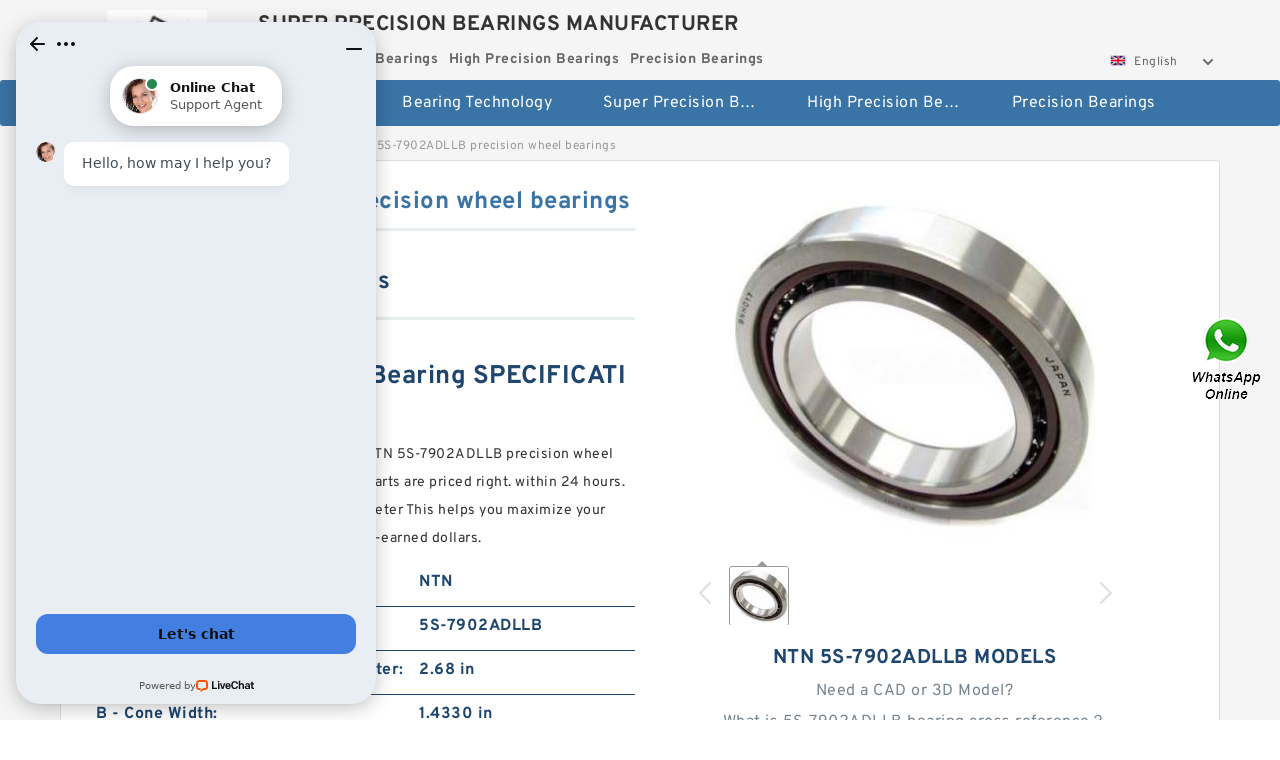

--- FILE ---
content_type: text/html; charset=UTF-8
request_url: https://high-precision-bearings.com/super-precision-bearings/5s-7902adllb.html
body_size: 15905
content:
<!DOCTYPE html PUBLIC "-//W3C//DTD XHTML 1.0 Transitional//EN" "http://www.w3.org/TR/xhtml1/DTD/xhtml1-transitional.dtd">
<html xmlns="http://www.w3.org/1999/xhtml" lang="en">
<head>

<meta http-equiv="Content-Type" content="text/html; charset=utf-8" />
<meta name="viewport" content="width=device-width, initial-scale=1.0, user-scalable=no, minimum-scale=1.0, maximum-scale=1.0"/>
<title>NTN 5S-7902ADLLB precision wheel bearings - SUPER PRECISION BEARINGS MANUFACTURER</title>
<link rel="canonical" href="https://high-precision-bearings.com/super-precision-bearings/5s-7902adllb.html" />
<link rel="alternate" media="only screen and (max-width:640)" href="https://m.high-precision-bearings.com/super-precision-bearings/5s-7902adllb.html">
<link type="text/css" rel="stylesheet" href="/media/sets/m1-parts1/common.css?v=2022021909" />
<link type="text/css" rel="stylesheet" href="/media/sets/m1-parts1/msma.css?v=2022021901" /><link type="text/css" rel="stylesheet" href="/media/sets/m1-parts1/shop.css?v=2022051002" />
<link type="text/css" rel="stylesheet" href="/media/sets/m1-parts1/bootstrap.min.css?v=2022022202" /><script type="application/ld+json">
[{"@context":"http:\/\/schema.org","@type":"Product","name":"NTN 5S-7902ADLLB precision wheel bearings","description":"Precision Class:ABEC 1 | ISO P0; Harmonized Tariff Code:8482.10.50.68; Brand:FAG BEARING; Noun:Bearing; Product Group:B00308; d:2.756 Inch | 70 Mill; Minimum Buy Quantity:N\/A; Weight \/ LBS:5.765; Outer Race Width:1.378 Inch | 35 Mill; EAN:4012801205603; ","image":"https:\/\/high-precision-bearings.com\/uploaded_images\/c34643-ntn-5s-7902adllb-precision-wheel-bearings.jpg","brand":{"@type":"Brand","name":"NTN","logo":"https:\/\/high-precision-bearings.com\/uploaded_images\/34731.jpg"},"sku":"5S-7902ADLLB","mpn":"549720","review":{"@type":"Review","reviewRating":{"@type":"Rating","ratingValue":"4.9","bestRating":"5"},"author":{"@type":"Person","name":"Jason"}},"aggregateRating":{"@type":"AggregateRating","ratingValue":"4.9","reviewCount":"5"},"offers":{"@type":"AggregateOffer","offerCount":"2","lowPrice":"99.99","highPrice":"199.99","priceCurrency":"USD"}}]
</script>
<link type="text/css" rel="stylesheet" href="/media/sets/trade/online-chat.min.css" />
</head>
<body>

<div class="content">
    <div class="container">
        
        <div class="header fl-clr">
        <div class="col-xs-3 col-sm-2">
            <a href="/" class="shop-logo" title="SUPER PRECISION BEARINGS MANUFACTURER"><img src="https://high-precision-bearings.com/uploaded_images/34731.jpg" alt="SUPER PRECISION BEARINGS MANUFACTURER" /></a>
            </div>
            <dl class="col-xs-9 col-sm-8">
                <dt>SUPER PRECISION BEARINGS MANUFACTURER</dt>
                <dd>
                                    <strong>Super Precision Bearings</strong> &nbsp;
                                    <strong>High Precision Bearings</strong> &nbsp;
                                    <strong>Precision Bearings</strong> &nbsp;
                                </dd>
            </dl>
                    <div class="select-flag" data-role="selectParent">
            <div class="select-box fl-clr" data-role="ShowParent">
                <span class="selectTxt" data-role="SearchShow"><img src="/media/langflags/en.png" width="16" height="11" />English</span>
                <i></i>
            </div>
            <div class="selectMenu" style="display:none;" data-role="ListType">
                <a href="http://www.high-precision-bearings.com/"><img src="/media/langflags/en.png" width="16" height="11" />English</a>            </div>
        </div>        </div>
        </div>
                <!--header-->
   <div class="nav">
        <div class="navwidth">
            <ul>
                <li><a href="/">Home</a></li>
                <li><a href="/products.html">Stock Categories<!--<i></i>--></a>
                    <ul class="nav-list">
                                                <li><a href="https://high-precision-bearings.com/super-precision-bearings/">Super Precision Bearings</a></li>
                                                                                                <li><a href="https://high-precision-bearings.com/high-precision-bearings">High Precision Bearings</a></li>
                                                                                                <li><a href="https://high-precision-bearings.com/precision-bearings">Precision Bearings</a></li>
                                                                                                <li><a href="https://high-precision-bearings.com/precision-roller-bearings">Precision Roller Bearings</a></li>
                                                                                                <li><a href="https://high-precision-bearings.com/high-precision-linear-bearings">High Precision Linear Bearings</a></li>
                                                                                                <li><a href="https://high-precision-bearings.com/precision-angular-contact-bearings">Precision Angular Contact Bearings</a></li>
                                                                                                <li><a href="https://high-precision-bearings.com/precision-wheel-bearings">Precision Wheel Bearings</a></li>
                                                                                                <li><a href="https://high-precision-bearings.com/super-precision-ball-bearings">Super Precision Ball Bearings</a></li>
                                                                                                <li><a href="https://high-precision-bearings.com/barden-bearings">Barden Bearings</a></li>
                                                                                                <li><a href="https://high-precision-bearings.com/nsk-precision-bearings">Nsk Precision Bearings</a></li>
                                                                                                <li><a href="https://high-precision-bearings.com/skf-precision-bearings">Skf Precision Bearings</a></li>
                                                                                                <li><a href="https://high-precision-bearings.com/fag-precision-bearings">Fag Precision Bearings</a></li>
                                                                    </ul>
                </li>
                                    <li><a href="/news/">Bearing Technology</a></li>
                                                                                                <li><a href="https://high-precision-bearings.com/super-precision-bearings/">Super Precision Bearings</a></li>
                                                                                                                        <li><a href="https://high-precision-bearings.com/high-precision-bearings">High Precision Bearings</a></li>
                                                                                                                        <li><a href="https://high-precision-bearings.com/precision-bearings">Precision Bearings</a></li>
                                                                                                                                                                                                                                                        </ul>
            <div class="dianji"><img src="/media/sets/m1-jixie1/t5.png"></div>
        <div class="there">
        	<div class="gbi">✖</div>
            <div class="thger">
                <p><a href="/">Home</p>
                <p><a href="/products.html">Stock Categories</a></p>
                                    <p><a href="/news/">Bearing Technology</a></p>
                                                                                                <p><a href="https://high-precision-bearings.com/super-precision-bearings/">Super Precision Bearings</a></p>
                                                                                                                        <p><a href="https://high-precision-bearings.com/high-precision-bearings">High Precision Bearings</a></p>
                                                                                                                        <p><a href="https://high-precision-bearings.com/precision-bearings">Precision Bearings</a></p>
                                                                                                                                                                                                                                                        </div>
        </div>
        </div>
     </div>
<div class="container">        <!--nav-->
        <div class="crumb">
                        <p><a href="/">Home</a>&gt;<a href="/products.html">Products</a>&gt;<a href="https://high-precision-bearings.com/super-precision-bearings/">Super Precision Bearings</a>&gt;<span>NTN 5S-7902ADLLB precision wheel bearings</span></p>
                
        </div>
        <!--crumb-->
        <div class="produce-show fl-clr">
            <div class="img-show col-xs-12 col-sm-12 col-md-6">
                <div class="tabContent">
                    <div class="big-img">
                        <ul>
                        <li>
                            <a href="https://high-precision-bearings.com/pic-549720.html" title="NTN 5S-7902ADLLB precision wheel bearings image" target="_blank">
                                <img src="https://high-precision-bearings.com/uploaded_images/c34643-ntn-5s-7902adllb-precision-wheel-bearings.jpg" alt="NTN 5S-7902ADLLB precision wheel bearings" />
                            </a>
                        </li>
                        </ul>
                    </div>
                    <div class="small-img">
                        <div class="scroll">
                                <ul>
                                <li class="current"><img src="https://high-precision-bearings.com/uploaded_images/m34643-ntn-5s-7902adllb-precision-wheel-bearings.jpg" alt="NTN 5S-7902ADLLB precision wheel bearings" /></li>
                                </ul>
                        </div>
                        <div class="prev-next">
                        <a href="javascript:void(0);" class="prev"></a>
                        <a href="javascript:void(0);" class="next"></a>
                        </div>
                    </div>
                </div>
                <div class="ret_print">
                                        <h2>NTN 5S-7902ADLLB MODELS</h2>
                                        <p class="ret_ms">Need a CAD or 3D Model?</p>
                                        <div class="ad_hr"><a href="https://high-precision-bearings.com/news-1024-how-do-i-choose-a-bearing.html">What is 5S-7902ADLLB bearing cross reference？</a></div>
                                                            <div class="contact-btn fl-clr"><a href="/contactnow.html" rel="nofollow">Contact Now</a><a href="https://api.whatsapp.com/send?phone=+8617662977778&text=NTN 5S-7902ADLLB precision wheel bearings From https://high-precision-bearings.com/super-precision-bearings/5s-7902adllb.html" class="chat-btn" rel="nofollow">WhatsApp</a><a href="https://api.whatsapp.com/send?phone=+8617662977778&text=Be Our Agent" class="chat-btn" rel="nofollow">Be Our Agent</a></div>
                </div>
            </div>
            <div class="simple-intro col-xs-12 col-sm-12 col-md-6">
                <div class="title"><h1>NTN 5S-7902ADLLB precision wheel bearings</h1></div>
                <div class="product-category"><span>category</span><p>Super Precision Bearings</p></div>
        		<div class="specificati">
                                        <h2>NTN 5S-7902ADLLB Bearing SPECIFICATIONS</h2>
                                    </div>
                <ul>
                    <!-- Product Details -->
                    <li><p style="color: #333;">With over 10170 full-service stores, our NTN 5S-7902ADLLB precision wheel bearings inventory is  extensive and our parts are priced right. within 24 hours. 2.68 in da - Cone Frontface Backing Diameter This helps you maximize your productivity by saving time and your hard-earned dollars.</p></li>                                        <!--<li><p><a href="https://high-precision-bearings.com/news-1024-how-do-i-choose-a-bearing.html" style="font-size: 15px;">What is 5S-7902ADLLB bearing cross reference？</a></p></li>-->
                                        <li class="specifications-list"><label>Brand Name:</label><span>NTN</span></li>                                            <li class="specifications-list"><label>Model Number:</label><h2>5S-7902ADLLB</h2></li>
                    
                                                                                                                                          <li class="specifications-list"><label>da - Cone Frontface Backing Diameter:</label><span>2.68 in</span></li>
                                                                                                                             <li class="specifications-list"><label>B - Cone Width:</label><span>1.4330 in</span></li>
                                                                                                                             <li class="specifications-list"><label>C1 - Dynamic Radial Rating (1 million revolutions)6:</label><span>31200 lbf</span></li>
                                                                                                                             <li class="specifications-list"><label>Aa - Cage-Cone Backface Clearance:</label><span>0.31 in</span></li>
                                                                                                                             <li class="specifications-list"><label>K - Factor8:</label><span>1.45</span></li>
                                                                                                                             <li class="specifications-list"><label>Ca90 - Dynamic Thrust Rating (90 million revolutions)7:</label><span>5570 lbf</span></li>
                                                                                                                             <li class="specifications-list"><label>db - Cone Backface Backing Diameter:</label><span>3.07 in</span></li>
                                                                                                                             <li class="specifications-list"><label>a - Effective Center Location4:</label><span>-0.43 in</span></li>
                                                                                                                                                                                                                             </ul>
            
            </div>
        </div>
        <div class="opacity-layer" id="opacity-layer"></div>
<div class="chat-layer">
    <div class="top">
        <input type="hidden" id="product_id" value="549720">
        <input type="hidden" id="chat_title" value="Inquiry About NTN 5S-7902ADLLB precision wheel bearings">
        <span class="company-name">SUPER PRECISION BEARINGS MANUFACTURER</span>
        <p><em><i class="user"></i>SUPER PRECISION BEARINGS MANUFACTURER</em><em><i class="address"></i>China</em></p>
        <a href="javascript:void(0);" class="close"></a>
    </div>
    <div class="msg-box" id="msg-box">
        <ul class="online-msg">
            <li class="left-msg"> <img src="/media/sets/trade/man.png" class="portrait"> <span><em
                        class="contactName">SUPER PRECISION BEARINGS MANUFACTURER</em><i class="startTime">2020-07-10 09:46:19</i></span>
                <div class="txt-box"> Welcome to my shop! Glad to serve you! Please send your question! </div>
            </li>
        </ul>
    </div>
    <div class="send-box">
        <ul class="sendInfo fl-clr">
            <li>
                <label>*</label>
                <input type="text" class="txt" placeholder="Email" id="chat-email" validation-group="default">
                <span id="email_info"></span></li>
            <li>
                <label>*</label>
                <input type="text" class="txt" placeholder="Whatsapp" id="whatsapp">
            </li>
        </ul>
        <div class="checkBox">
            <label>Interested In:</label>
            <span>
                <input type="checkbox" class="check" value="1">
                Price</span> <span>
                <input type="checkbox" class="check" value="2">
                Inspection Certificate</span> <span>
                <input type="checkbox" class="check" value="3">
                Product Specifications</span> <span>
                <input type="checkbox" class="check" value="4">
                Company Profile</span> </div>
        <div class="send-area">
            <div class="leftarea">
                <textarea class="area" id="sendContent"
                    placeholder="Please enter the products and specific requirements you need to purchase."></textarea>
            </div>
            <a href="javascript:void(0)" class="send-btn default"></a>
        </div>
    </div>
</div>
        <!--produce-show-->
        <div class="product-detail">
            <div class="title"><h2>                                                                                                                                                                                                    Information techniques NTN 5S-7902ADLLB precision wheel bearings
                        </h2></div>
            <ul>
            <li class="specifications-list"><label>da - Cone Frontface Backing Diameter:</label><span>2.68 in</span></li>
            <li class="specifications-list"><label>B - Cone Width:</label><span>1.4330 in</span></li>
            <li class="specifications-list"><label>C1 - Dynamic Radial Rating (1 million revolutions)6:</label><span>31200 lbf</span></li>
            <li class="specifications-list"><label>Aa - Cage-Cone Backface Clearance:</label><span>0.31 in</span></li>
            <li class="specifications-list"><label>K - Factor8:</label><span>1.45</span></li>
            <li class="specifications-list"><label>Ca90 - Dynamic Thrust Rating (90 million revolutions)7:</label><span>5570 lbf</span></li>
            <li class="specifications-list"><label>db - Cone Backface Backing Diameter:</label><span>3.07 in</span></li>
            <li class="specifications-list"><label>a - Effective Center Location4:</label><span>-0.43 in</span></li>
            <li class="specifications-list"><label>d:</label><span>2.3750 in</span></li>
            <li class="specifications-list"><label>R - Cone Backface To Clear Radius3:</label><span>0.2 in</span></li>
                </ul>
        </div>

        
        <!--product-detail-->
        <div class="product-description">
            <div class="title"><!--<i></i>--><h2>NTN 5S-7902ADLLB                                                                                                                                             Specifications for Super Precision Bearings</h2>
            </div>
            <!--start_insert_rand_products--><table border="1"><tr><td align="left">Harmonized Tariff Code</td><td align="left">8482.40.00.00</td></tr><tr><td align="left">Manufacturer URL</td><td align="left">http://www.ina.com</td></tr><tr><td align="left">Noun</td><td align="left">Bearing</td></tr><tr><td align="left">Hex Socket</td><td align="left">Yes</td></tr><tr><td align="left">Keyword String</td><td align="left">Cam Follower</td></tr><tr><td align="left">Roller Surface Profile</td><td align="left">Crowned</td></tr><tr><td align="left">Enclosure</td><td align="left">Sealed</td></tr><tr><td align="left">Roller Diameter</td><td align="left">1.181 Inch | 30 Mill</td></tr><tr><td align="left">Weight</td><td align="left">0.09</td></tr><tr><td align="left">Thread Size</td><td align="left">M12X1.5</td></tr></table><!--start_insert_products_specs_table--><table border="1" width="90%"><tr><th colspan="10" align="center"><h2>interchange NTN 5S-7902ADLLB precision wheel bearings guide</h2></th></tr><tr><td>No.</td><td>Brand</td><td align="center">d</td><td align="center">D</td><td align="center">T</td><td align="center">B</td><td align="center">C</td><td align="center">R</td><td align="center">r</td><td align="center">a</td></tr><tr><td>EE790114/790221</td><td>NSK</td><td align="center">292,1 mm</td><td align="center">558,8 mm</td><td align="center">136,525 mm</td><td align="center">136,525 mm</td><td align="center">2480 kN</td><td align="center">6,4 mm</td><td align="center">6,4 mm</td><td align="center">113,5 mm</td></tr><tr><td>EE790120/790221</td><td>NSK</td><td align="center">304,8 mm</td><td align="center">558,8 mm</td><td align="center">136,525 mm</td><td align="center">136,525 mm</td><td align="center">2480 kN</td><td align="center">1,3 mm</td><td align="center">6,4 mm</td><td align="center">113,5 mm</td></tr><tr><td>5S-7902ADLLBG/GNP42</td><td>NTN</td><td align="center">15 mm</td><td align="center">28 mm</td><td align="center"> - </td><td align="center">7 mm</td><td align="center">7 mm</td><td align="center"> - </td><td align="center"> - </td><td align="center"> - </td></tr><tr><td>5S-7902CDLLBG/GNP42</td><td>NTN</td><td align="center">15 mm</td><td align="center">28 mm</td><td align="center"> - </td><td align="center">7 mm</td><td align="center">7 mm</td><td align="center"> - </td><td align="center"> - </td><td align="center"> - </td></tr><tr><td>5S-7902UADG/GNP42</td><td>NTN</td><td align="center">15 mm</td><td align="center">28 mm</td><td align="center"> - </td><td align="center">7 mm</td><td align="center">7 mm</td><td align="center"> - </td><td align="center"> - </td><td align="center"> - </td></tr><tr><td>5S-7902UCG/GNP42</td><td>NTN</td><td align="center">15 mm</td><td align="center">28 mm</td><td align="center"> - </td><td align="center">7 mm</td><td align="center">7 mm</td><td align="center"> - </td><td align="center"> - </td><td align="center"> - </td></tr><tr><td>7902 A5</td><td>NSK</td><td align="center">15 mm</td><td align="center">28 mm</td><td align="center"> - </td><td align="center">7 mm</td><td align="center">4,55 kN</td><td align="center"> - </td><td align="center"> - </td><td align="center">8,5 mm</td></tr><tr><td>7902 C</td><td>NSK</td><td align="center">15 mm</td><td align="center">28 mm</td><td align="center"> - </td><td align="center">7 mm</td><td align="center">4,75 kN</td><td align="center"> - </td><td align="center"> - </td><td align="center">6,4 mm</td></tr><tr><td>7902AC</td><td>NACHI</td><td align="center">15 mm</td><td align="center">28 mm</td><td align="center"> - </td><td align="center">7 mm</td><td align="center">4,55 kN</td><td align="center"> - </td><td align="center"> - </td><td align="center">1,5 mm</td></tr><tr><td>7902ADLLBG/GNP42</td><td>NTN</td><td align="center">15 mm</td><td align="center">28 mm</td><td align="center"> - </td><td align="center">7 mm</td><td align="center">7 mm</td><td align="center"> - </td><td align="center"> - </td><td align="center"> - </td></tr><tr><td>7902C</td><td>KOYO</td><td align="center">15 mm</td><td align="center">28 mm</td><td align="center"> - </td><td align="center">7 mm</td><td align="center">7 mm</td><td align="center"> - </td><td align="center"> - </td><td align="center">6.4 mm</td></tr></table><!--end_insert_products_specs_table--><p>&nbsp;</p><!--start_insert_content_models--><table border="1"><tr><td align="left">Design Units</td><td align="left">Imperial</td></tr><tr><td align="left">Cg - Geometry Factor11</td><td align="left">0.0884</td></tr><tr><td align="left">Cup Part Number</td><td align="left">78571</td></tr><tr><td align="left">Bearing Weight</td><td align="left">10.8 lb</td></tr><tr><td align="left">Y2 - ISO Factor10</td><td align="left">1.16</td></tr><tr><td align="left">Cone Part Number</td><td align="left">78255D</td></tr><tr><td align="left">e - ISO Factor8</td><td align="left">0.87</td></tr><tr><td align="left">Aa - Cage-Cone Backface Clearance</td><td align="left">0 in</td></tr><tr><td align="left">R - Cone Frontface To Clear Radius1</td><td align="left">0.060 in</td></tr><tr><td align="left">D</td><td align="left">5.7080 in</td></tr></table><br><table border="1" width="100%"><tr><td style="min-width: 100px;"><a href="/super-precision-bearings/mmf535bs90pp-dm.html" title="TIMEKN MMF535BS90PP DM precision ball bearing">TIMEKN MMF535BS90PP DM precision ball bearing</a></td><td>Category:Flange Block; Weight:10.442; Insert Part Number:22219; Housing Material:Cast Steel; Manufacturer Item Number:QVFXP19V090ST; Expansion / Non-expansion:Non-expansion; Cartridge Pilot Depth:0.188 Inch | 4.775 M; Bolt Spacing:6.72 Inch | 170.7 Mi; Brand:QM INDUSTRIES; Rolling Element:Spherical </td></tr><tr><td style="min-width: 100px;"><a href="/super-precision-bearings/7002a5trsu.html" title="RHP 7002A5TRSU precision wheel bearings">RHP 7002A5TRSU precision wheel bearings</a></td><td>Harmonized Tariff Code:8482.10.50.68; Other Features:Allowable Misalignme; D:1.457 Inch | 37 Mill; Product Group:B00152; Manufacturer Item Number:2301; UNSPSC:31171532; Enclosure:Open; Precision Class:ABEC 1 | ISO P0; Category:Self Aligning Ball B; Inner Race Width:0.669 Inch | 17 Mill; </td></tr><tr><td style="min-width: 100px;"><a href="/super-precision-bearings/7204a5trsu.html" title="RHP 7204A5TRSU precision wheel bearings">RHP 7204A5TRSU precision wheel bearings</a></td><td>Category:Bearings; Manufacturer Name:TIMKEN; Weight / US pound:0.01; EAN:0013992161949; Brand:TIMKEN; Inventory:0.0; Product Group:B00308; Minimum Buy Quantity:N/A; </td></tr><tr><td style="min-width: 100px;"><a href="/super-precision-bearings/7011ctrsu.html" title="RHP 7011CTRSU precision wheel bearings">RHP 7011CTRSU precision wheel bearings</a></td><td>Manufacturer Name:TIMKEN; Inventory:0.0; EAN:0053893528403; Product Group:B04336; Category:Roller Bearings; Brand:TIMKEN; Weight:23.355; Minimum Buy Quantity:N/A; </td></tr><tr><td style="min-width: 100px;"><a href="/super-precision-bearings/7213ctrsu.html" title="RHP 7213CTRSU precision wheel bearings">RHP 7213CTRSU precision wheel bearings</a></td><td>Brand:PEER BEARING CO.; Inventory:0.0; Manufacturer Name:PEER BEARING CO.; Product Group:M06110; Category:Bearings; Minimum Buy Quantity:N/A; Weight:0; EAN:8865590650651; </td></tr><tr><td style="min-width: 100px;"><a href="/super-precision-bearings/mm9311wi3h.html" title="TIMEKN MM9311WI3H precision ball bearing">TIMEKN MM9311WI3H precision ball bearing</a></td><td>Product Group:B04144; Minimum Buy Quantity:N/A; Weight:0; Inventory:0.0; Category:Bearings; Brand:KOYO; Manufacturer Name:KOYO; </td></tr><tr><td style="min-width: 100px;"><a href="/super-precision-bearings/7034ctrsu.html" title="RHP 7034CTRSU precision wheel bearings">RHP 7034CTRSU precision wheel bearings</a></td><td>da min.:104 mm; Noun:Bearing; Weight / LBS:11.883; Inch - Metric:Metric; Mass bearing:5.31 kg; ra max.:2.5 mm; d1 &asymp;:124 mm; number of rows:1; Inventory:0.0; </td></tr><tr><td style="min-width: 100px;"><a href="/super-precision-bearings/7019a5trsu.html" title="RHP 7019A5TRSU precision wheel bearings">RHP 7019A5TRSU precision wheel bearings</a></td><td>Category:Bearings; Weight:0.191; Minimum Buy Quantity:N/A; Brand:NTN; Inventory:0.0; Manufacturer Name:NTN; Product Group:B04144; </td></tr><tr><td style="min-width: 100px;"><a href="/super-precision-bearings/bs-25/62.html" title="SNFA BS 25/62 precision bearings">SNFA BS 25/62 precision bearings</a></td><td>Dimension J&nbsp;:5-3/8 in; e:0.33; Dimension d2&nbsp;:4.196 in; Shaft Size Type:Imperial; Dimension A&nbsp;:2-29/32 in; C90 Dynamic Load Rating2:10300 lb; Nose Bore Diameter:3.5 in; Bolt Diameter&nbsp;:7/16 in; Fr-max Maximum Allowable Slip Fit Radial Load4:8400 lb; Note:Note: All units have; </td></tr><tr><td style="min-width: 100px;"><a href="/super-precision-bearings/7221a5trsu.html" title="RHP 7221A5TRSU precision wheel bearings">RHP 7221A5TRSU precision wheel bearings</a></td><td>Inventory:0.0; Category:Mounted Units &amp;; Manufacturer Name:ASAHI BEARINGS; Product Group:M06110; Brand:AMI BEARINGS; Minimum Buy Quantity:N/A; Weight:1.171; EAN:0808250464227; </td></tr><tr><td style="min-width: 100px;"><a href="/super-precision-bearings/mm15bs35.html" title="TIMEKN MM15BS35 precision ball bearing">TIMEKN MM15BS35 precision ball bearing</a></td><td>Number of Bearings:1 (Single); B:1.748 Inch | 44.4 Mi; d:1.969 Inch | 50 Mill; Precision Class:ABEC 1 | ISO P0; Other Features:With Snap Ring; Enclosure:Open; Inventory:0.0; Snap Ring:Yes; Weight / LBS:4.0697; </td></tr><tr><td style="min-width: 100px;"><a href="/super-precision-bearings/7938ctrsu.html" title="RHP 7938CTRSU precision wheel bearings">RHP 7938CTRSU precision wheel bearings</a></td><td>Category:Bearings; Manufacturer Name:NTN; Product Group:B00308; Brand:NTN; Weight:0; EAN:0692314410707; Minimum Buy Quantity:N/A; Inventory:0.0; </td></tr></table><p>&nbsp;</p><!--end_insert_content_models--><!--start_insert_video--><p>&nbsp;</p><div class="videoEmbed" style="text-align: center;"><iframe allowfullscreen="" frameborder="0" height="349" mozallowfullscreen="" src="https://www.youtube.com/embed/M-Tym8ImlUg" webkitallowfullscreen="" width="560"></iframe></div><div style="text-align: center;"><h2>NTN 5S-7902ADLLB precision wheel bearings Video</h2><p>&nbsp;</p></div><!--end_insert_video-->
        </div>
        
        		<div class="product-inter">
        <div class="title">
            <h2>NTN 5S-7902ADLLB INTERCHANGE</h2>
        </div>
        <div class="interchangeable-products">
        	<p>Super Precision Bearings Part series 5S-7902ADLLB is a potential replacement for these common bearing part numbers:</p>
            <ul>
            	<li class="col-xs-12 col-sm-6 col-md-6"><p><label>NSK</label><span>5S-7902ADLLB</span></p></li>
                <li class="col-xs-12 col-sm-6 col-md-6"><p><label>SKF</label><span>5S-7902ADLLB</span></p></li>
                <li class="col-xs-12 col-sm-6 col-md-6"><p><label>NTN</label><span>5S-7902ADLLB</span></p></li>
                <li class="col-xs-12 col-sm-6 col-md-6"><p><label>FAG</label><span>5S-7902ADLLB</span></p></li>
                <li class="col-xs-12 col-sm-6 col-md-6"><p><label>TIMKEN</label><span>5S-7902ADLLB</span></p></li>
                <li class="col-xs-12 col-sm-6 col-md-6"><p><label>KOYO</label><span>5S-7902ADLLB</span></p></li>
                <li class="col-xs-12 col-sm-6 col-md-6"><p><label>NACHI</label><span>5S-7902ADLLB</span></p></li>
                <li class="col-xs-12 col-sm-6 col-md-6"><p><label>DODGE</label><span>5S-7902ADLLB</span></p></li>
            </ul>
        </div>	
            </div>
        <!-- BEGIN COMMENT LIST -->
        <!-- END COMMENT LIST -->
        <!-- BEGIN PAGER -->
        <div class="main-content fl-clr">
            <div class="right-content" style="width: 980px; margin-left: 0;/* FIXME: */">
            </div>
        </div>
        <!-- END PAGER -->
        <!--product-description-->
 <div class="container">       

        <div class="contact-us">
            <div class="title"><h3>Contact Us</h3></div>
            <div class="contact-info fl-clr">
                <div class="left-list col-xs-12 col-sm-12 col-md-4">
                    <img src="https://high-precision-bearings.com/uploaded_images/34731.jpg" alt="" />
                    <dl>
                        <dt>SUPER PRECISION BEARINGS MANUFACTURER</dt>
                        <dd><span>Address</span></dd>
                        <dd><span>Phone(Working Time)</span></dd>
                        <dd><span>Fax</span></dd>
                    </dl>
                </div>
                <div class="right-list col-xs-12 col-sm-12 col-md-8">
                    <form action="/contactsave.html" id="form-inquiry" method="POST">
                    <ul class="fl-clr">
                        <li><label><i>*</i>Email</label><input type="text" class="txt1" id="email" name="email" value="" placeholder="Please Enter your Email Address" /></li>
                        <li><label><i></i>To</label>SUPER PRECISION BEARINGS MANUFACTURER</li>
                        <li><label><i>*</i>Subject</label><input type="text" class="txt1 txt-val" id="subject" name="subject" value="Inquiry About NTN 5S-7902ADLLB precision wheel bearings" /></li>
                        <li class="fl-clr"><label><i></i>Quick question</label><div class="select fl-clr">
                            <ul class="fl-clr">
                                <li class="select">
                                    <a class="select-box" id="slt2" onclick="boxOut(2)">
                                        <span class="selectTxt" id="selectTxt2">Quick question</span>
                                        <i class="select-btn"><a href="javascript:void(0)" class="search-btn"></a></i>
                                    </a>
                                    <span class="selectMenu" id="selectMenu2" style="display:none;">
                                       <a href="javascript:void(0)" onclick="getvalue('Quick question','2')">Quick question</a>
                                       <a href="javascript:void(0)" onclick="getvalue('I&#039;m very interested in your products; could you send me some detail reference information?','2')">I'm very interested in your products; could you send me some detail reference information?</a>
                                       <a href="javascript:void(0)" onclick="getvalue('Please send me detail product specification, thank you!','2')">Please send me detail product specification, thank you!</a>
                                       <a href="javascript:void(0)" onclick="getvalue('May I be an agency of your products,and what&#039;s yourterms?','2')">May I be an agency of your products,and what's yourterms?</a>
                                       <a href="javascript:void(0)" onclick="getvalue('We intend to purchase this product, would you please send me the quotation and minimum order quantity?','2')">We intend to purchase this product, would you please send me the quotation and minimum order quantity?</a>
                                    </span>
                                </li>
                            </ul>
                        </div>
                        <div class="tips">&nbsp;<em>This feature is Quick question function, select the corresponding question types, automatically enter the corresponding problem, remove your trouble of typing<i></i></em></div></li>
                        <li class="area-li"><label><i>*</i>Message</label>
                        <textarea class="area" id="area" name="message" placeholder="For the best results, we recommend including the following details:
-Self introduction
-Required specifications
-Inquire about price/MOQ"></textarea></li>
                    </ul>
                    <div class="send-btn"><a href="">Send Now</a></div>
                    </form>
                </div>
            </div>
        </div>    <div class="product-categories">
        <div class="title">
                <h3>NTN 5S-7902ADLLB Technical Articles</h3>
                
        </div>
        <table cellpadding="0" cellspacing="0">

            <tr>
                <td style="padding-bottom:17px;"><a href="https://high-precision-bearings.com/news-1024-how-do-i-choose-a-bearing.html" title="How do I choose a bearing?" style="font-size: 20px;font-weight: 700;width: 82%;">How do I choose a bearing?</a><dd style="line-height: 21px  ;padding-left: 14px;"> 
 
 A Guide to Selecting the Correct Bearing Feb 14, 2019 &mdash; With dozens of types of bearings and hundreds of thousands to choose from, selecting the correct bearing for your application can be a&nbsp; 

 How to Determine Bearing TypesJun 19, 2017...</dd></td>
            </tr>


            <tr>
                <td style="padding-bottom:17px;"><a href="https://high-precision-bearings.com/news-1025-how-do-i-know-if-i-have-a-high-speed-bearing.html" title="How do I know if I have a high speed bearing?" style="font-size: 20px;font-weight: 700;width: 82%;">How do I know if I have a high speed bearing?</a><dd style="line-height: 21px  ;padding-left: 14px;"> 
 
 Bearings for high speed operations - SKF EvolutionMachine tool spindles should run with minimal runout, at high speeds with low temperature rise and have a high stiffness. Rolling bearings for machine tool. 

 Choosing a High-speed Grease - Machinery...</dd></td>
            </tr>


            <tr>
                <td style="padding-bottom:17px;"><a href="https://high-precision-bearings.com/news-1026-what-bearing-is-best-for-axial-load.html" title="What bearing is best for axial load?" style="font-size: 20px;font-weight: 700;width: 82%;">What bearing is best for axial load?</a><dd style="line-height: 21px  ;padding-left: 14px;"> 
 
 What Are the Differences Between Bearings? The various Sep 24, 2019 &mdash; Deep groove ball bearings are the most widely used among all bearings. They can support both a radial load and a certain amount of axial load&nbsp; 

 How To Choose a...</dd></td>
            </tr>

        </table>
    </div>
<div class="recom-product">
            <div class="title">
                <h3>Super Precision Bearings CATEGORIES</h3>
            </div>
            <ul class="fl-clr">
                <li class="col-xs-12 col-sm-6 col-md-6"><em></em>
                    <a href="https://high-precision-bearings.com/super-precision-bearings/" rel="nofollow"><strong>Super Precision Bearings</strong></a>
                </li>
                <li class="col-xs-12 col-sm-6 col-md-6"><em></em>
                    <a href="https://high-precision-bearings.com/high-precision-bearings" rel="nofollow"><strong>High Precision Bearings</strong></a>
                </li>
                <li class="col-xs-12 col-sm-6 col-md-6"><em></em>
                    <a href="https://high-precision-bearings.com/precision-bearings" rel="nofollow"><strong>Precision Bearings</strong></a>
                </li>
                <li class="col-xs-12 col-sm-6 col-md-6"><em></em>
                    <a href="https://high-precision-bearings.com/precision-roller-bearings" rel="nofollow"><strong>Precision Roller Bearings</strong></a>
                </li>
                <li class="col-xs-12 col-sm-6 col-md-6"><em></em>
                    <a href="https://high-precision-bearings.com/high-precision-linear-bearings" rel="nofollow"><strong>High Precision Linear Bearings</strong></a>
                </li>
                <li class="col-xs-12 col-sm-6 col-md-6"><em></em>
                    <a href="https://high-precision-bearings.com/precision-angular-contact-bearings" rel="nofollow"><strong>Precision Angular Contact Bearings</strong></a>
                </li>
                <li class="col-xs-12 col-sm-6 col-md-6"><em></em>
                    <a href="https://high-precision-bearings.com/precision-wheel-bearings" rel="nofollow"><strong>Precision Wheel Bearings</strong></a>
                </li>
                <li class="col-xs-12 col-sm-6 col-md-6"><em></em>
                    <a href="https://high-precision-bearings.com/super-precision-ball-bearings" rel="nofollow"><strong>Super Precision Ball Bearings</strong></a>
                </li>
                <li class="col-xs-12 col-sm-6 col-md-6"><em></em>
                    <a href="https://high-precision-bearings.com/barden-bearings" rel="nofollow"><strong>Barden Bearings</strong></a>
                </li>
                <li class="col-xs-12 col-sm-6 col-md-6"><em></em>
                    <a href="https://high-precision-bearings.com/nsk-precision-bearings" rel="nofollow"><strong>Nsk Precision Bearings</strong></a>
                </li>
                <li class="col-xs-12 col-sm-6 col-md-6"><em></em>
                    <a href="https://high-precision-bearings.com/skf-precision-bearings" rel="nofollow"><strong>Skf Precision Bearings</strong></a>
                </li>
                <li class="col-xs-12 col-sm-6 col-md-6"><em></em>
                    <a href="https://high-precision-bearings.com/fag-precision-bearings" rel="nofollow"><strong>Fag Precision Bearings</strong></a>
                </li>
            </ul>
            <div class="slide-more">
                <a href="javascript:void(0);">More</a><i></i>
            </div>
        </div>
        <!--product categories-->
        <div class="new-products">
            <div class="title">
                        <h3>Customers Who Viewed NTN 5S-7902ADLLB Bearing Also Viewed</h3>
                        </div>
            <div class="tab-content">
                <div class="tabs-list" id="tabs-list">
                    <ul class="fl-clr">
                        <li><a href="https://high-precision-bearings.com/super-precision-bearings/bs-25/62.html" title="SNFA BS 25/62 precision bearings"><img src="https://high-precision-bearings.com/uploaded_images/c34636-snfa-bs-25-62-precision-bearings.jpg" alt="" /><i>SNFA BS 25/62 precision bearings</i></a></li>
                        <li><a href="https://high-precision-bearings.com/super-precision-bearings/mm9311wi3h.html" title="TIMEKN MM9311WI3H precision ball bearing"><img src="https://high-precision-bearings.com/uploaded_images/c34643-timekn-mm9311wi3h-precision-ball-bearing.jpg" alt="" /><i>TIMEKN MM9311WI3H precision ball bearing</i></a></li>
                        <li><a href="https://high-precision-bearings.com/super-precision-bearings/mm15bs35.html" title="TIMEKN MM15BS35 precision ball bearing"><img src="https://high-precision-bearings.com/uploaded_images/c34638-timekn-mm15bs35-precision-ball-bearing.jpg" alt="" /><i>TIMEKN MM15BS35 precision ball bearing</i></a></li>
                        <li><a href="https://high-precision-bearings.com/super-precision-bearings/mmf535bs90pp-dm.html" title="TIMEKN MMF535BS90PP DM precision ball bearing"><img src="https://high-precision-bearings.com/uploaded_images/c34645-timekn-mmf535bs90pp-dm-precision-ball-bearing.jpg" alt="" /><i>TIMEKN MMF535BS90PP DM precision ball bearing</i></a></li>
                        <li><a href="https://high-precision-bearings.com/super-precision-bearings/7221a5trsu.html" title="RHP 7221A5TRSU precision wheel bearings"><img src="https://high-precision-bearings.com/uploaded_images/c34639-rhp-7221a5trsu-precision-wheel-bearings.jpg" alt="" /><i>RHP 7221A5TRSU precision wheel bearings</i></a></li>
                    </ul>
                </div>
            </div>
        </div>
        </div>
        <!--new-products-->
    </div>
    <!--container-->
</div>
<!--content-->
<div style="clear:both; height:60px; width:100%;background-color:#f5f5f5;">&nbsp;</div>

<div class="footer">
<div class="container">
    <div class="foot">
        <ul class="col-xs-12 col-sm-12 col-md-6">
            <li><a href="/aboutus.html" rel="nofollow">About Us</a>|</li>
            <li><a href="/contactus.html" rel="nofollow">Contact Us</a>|</li>
            <li><a href="/directory.html">Site Map</a></li>
            <li><a href="/sitemap/product.xml">Sitemaps</a></li>
        </ul>
<p class="col-xs-12 col-sm-12 col-md-6">SUPER PRECISION BEARINGS MANUFACTURER. Copyright © 2017 - 2026 All Rights Reserved.</p>
    </div>
</div>
</div>   <div class="nav nav-fixed">
        <div class="navwidth">
            <ul>
                <li><a href="/">Home</a></li>
                <li><a href="/products.html">Stock Categories<!--<i></i>--></a>
                    <ul class="nav-list" style="width:228px;">
                                                <li><a href="https://high-precision-bearings.com/super-precision-bearings/">Super Precision Bearings</a></li>
                                                                                                <li><a href="https://high-precision-bearings.com/high-precision-bearings">High Precision Bearings</a></li>
                                                                                                <li><a href="https://high-precision-bearings.com/precision-bearings">Precision Bearings</a></li>
                                                                                                <li><a href="https://high-precision-bearings.com/precision-roller-bearings">Precision Roller Bearings</a></li>
                                                                                                <li><a href="https://high-precision-bearings.com/high-precision-linear-bearings">High Precision Linear Bearings</a></li>
                                                                                                <li><a href="https://high-precision-bearings.com/precision-angular-contact-bearings">Precision Angular Contact Bearings</a></li>
                                                                                                <li><a href="https://high-precision-bearings.com/precision-wheel-bearings">Precision Wheel Bearings</a></li>
                                                                                                <li><a href="https://high-precision-bearings.com/super-precision-ball-bearings">Super Precision Ball Bearings</a></li>
                                                                                                <li><a href="https://high-precision-bearings.com/barden-bearings">Barden Bearings</a></li>
                                                                                                <li><a href="https://high-precision-bearings.com/nsk-precision-bearings">Nsk Precision Bearings</a></li>
                                                                                                <li><a href="https://high-precision-bearings.com/skf-precision-bearings">Skf Precision Bearings</a></li>
                                                                                                <li><a href="https://high-precision-bearings.com/fag-precision-bearings">Fag Precision Bearings</a></li>
                                                                    </ul>
                </li>
                                    <li><a href="/news/">Bearing Technology</a></li>
                                                                                                <li><a href="https://high-precision-bearings.com/super-precision-bearings/">Super Precision Bearings</a></li>
                                                                                                                        <li><a href="https://high-precision-bearings.com/high-precision-bearings">High Precision Bearings</a></li>
                                                                                                                        <li><a href="https://high-precision-bearings.com/precision-bearings">Precision Bearings</a></li>
                                                                                                                                                                                                                                                        </ul>
            <div class="dianji"><img src="/media/sets/m1-jixie1/t5.png"></div>
        <div class="there">
        	<div class="gbi">✖</div>
            <div class="thger">
                <p><a href="/">Home</p>
                <p><a href="/products.html">Stock Categories</a></p>
                                    <p><a href="/news/">Bearing Technology</a></p>
                                                                                                <p><a href="https://high-precision-bearings.com/super-precision-bearings/">Super Precision Bearings</a></p>
                                                                                                                        <p><a href="https://high-precision-bearings.com/high-precision-bearings">High Precision Bearings</a></p>
                                                                                                                        <p><a href="https://high-precision-bearings.com/precision-bearings">Precision Bearings</a></p>
                                                                                                                                                                                                                                                        </div>
        </div>
        </div>
     </div>
<div class="container"><script charset="utf-8" language="javascript" type="text/javascript" src="/media/sets/m1-parts1/jquery.min.js"></script>
<script charset="utf-8" language="javascript" type="text/javascript" src="/media/sets/m1-parts1/qazy.js"></script>
<script charset="utf-8" language="javascript" type="text/javascript" src="/media/sets/m1-parts1/jquery.cookie.min.js"></script>
<script charset="utf-8" language="javascript" type="text/javascript" src="/media/sets/m1-parts1/jquery.base64.min.js"></script>
<script>
	$(function(){
		$(".dianji").click(function(){
			if($(".there").is(":hidden")){
				$(".there").show();
			}else{
				$(".there").hide();
			}
		})	
		$(".gbi").click(function(){
			$(".there").hide();
		})	
	})
</script>
<script charset="utf-8" language="javascript" type="text/javascript" src="/media/sets/m1-parts1/product.js?t=201707191624"></script>
<!-- Start of LiveChat (www.livechat.com) code -->
<script>
window.__lc = window.__lc || {};
window.__lc.license = 11450548;
;(function(n,t,c){function i(n){return e._h?e._h.apply(null,n):e._q.push(n)}var e={_q:[],_h:null,_v:"2.0",on:function(){i(["on",c.call(arguments)])},once:function(){i(["once",c.call(arguments)])},off:function(){i(["off",c.call(arguments)])},get:function(){if(!e._h)throw new Error("[LiveChatWidget] You can't use getters before load.");return i(["get",c.call(arguments)])},call:function(){i(["call",c.call(arguments)])},init:function(){var n=t.createElement("script");n.async=!0,n.type="text/javascript",n.src="https://cdn.livechatinc.com/tracking.js",t.head.appendChild(n)}};!n.__lc.asyncInit&&e.init(),n.LiveChatWidget=n.LiveChatWidget||e}(window,document,[].slice))
</script>
<noscript><a href="https://www.livechat.com/chat-with/11450548/" rel="nofollow">Chat with us</a>, powered by <a href="https://www.livechat.com/?welcome" rel="noopener nofollow" target="_blank">LiveChat</a></noscript>
<!-- End of LiveChat code -->

<div style="position:fixed;z-index:999;cursor:pointer;right: 14px;top: 50%;transform: translateY(-50%);">
            <a href="javascript:window.location='https://api.whatsapp.com/send?phone=+6584259876&text='+document.title+' From '+document.URL" title="Contact Us">
            <div class="footer_webim">
                <img src="[data-uri]
FUlEQVR4Xu1cCZhVxZU+b9+6Xy/QzY4NNCCfIIugY0hURP0wgktwC5+KjsaNmJiQhMlMyKhZvgnB
xIkQ4xIn0SyKe0aNikFwRTQiIkKDLAJCN72/7tdvf3f+v27dx+u2sXnvNej49YX67r11T1Wd89ep
U6dO1WuRvqsPgS8kAoZhnIN0F1IN0qGuNnxYhXRHKpUa8XkAwnY0mYDgb6G9qTm3aaBEFqcAz+F0
OtM519MLBY4KYABqDdIp5NdmO9hkLBWV9mSb7A3tkv2RvdKRCokYhrgdAennHShVRSOlxFMqPof/
YDmAZ+AfANxvt9kH9wIGOVVxRAEDSPcjXYUkdrtdMRaKt8oHLe/Kq3Wr5KPoNtkZ2S4NiQMSS3aY
QAAJgupyuKXEVSLDPCNkuK9avlx+hhzfb7JU+gapelinrnct6E/OSeoCiI8YYBAmgaHjpPAEqyna
IC98/L/y2Md/lh3RGulIt4nH6ZIid1D8Tr+47C6IQVAJmkgqnZRIKiyhRAvuCfEYXhnsHiYz+s2S
ucMvl1ElY026VErVj3TEZMnG94g0kkwmjXQ6LS4XQEgb8vSeR2XZtl/IjvhW8bh8UuoqBVAlgIda
kgYJ7uDErgyVaZoMwwFlS4vNzneHxABec6xZ2uMdUiYDZN7QK+TGcYvE7fRIKpFEYZs4HI556KC/
FqBAPRbtdcASiYQCy+12K626bcO/yeP7H5JSv0/Kff3FYwsICABLls2GFnZlhMON2mkOUmW4gIlD
kraUtMWbpLatQSYWnSC3Hr9EplScLOlkWlJGip20COWW9Ch5ngS9Clg2WLtCH8r1r82X92PvyMji
4eK0u6FFGiQDupRl/E3eAZoyc2AJYBF0m5mhtM60b/qCOvLbx+GdYk845b8m/07OO+ZiSSVTJmhO
10wM0VV5YvKpxXoNsHjc1CyPxy2bmzbIZS/PlUajHramSpKwR4YNGpMRms1+QqeyvpKS9FkY6Ufi
jFGsLhc6oT5WK41trfKLKcvksuqrTdDSKfDh6TXZshF09kYvQLM+gN0Sr8crW5rfl0tXfU0abLVS
XTwCs19cCW4OL1MGKBAysjQmoznmgwmuZc3MPEt6Q2kmNVAkCrek3NFfUj6Rm9+6Sbzilwurvy7J
SFLi8bgBs9DroBVcIYD6CgB72evySGP8gFzy/Fz5Z2SdjCsfKUYKghEmbaOSRtK0XcDKDbfBHH5Z
XZZB5VO6UdPQxqlhC1K30y110XppD0fkyZnPyYmV06Uj0kEta4SD2783lMKqo2DAotEoLJJdXB6X
fO+Vm2T5h8tkQuUoTo7msAJYTrtTmuKN0h5tg2IVSdqWkBKvB05puXILOqOm1FGr4aFF7YQtwKNb
siO0U6o8o+Wl2W+KB/oWS8Q4+ZRhImjpLdAsq5pXfbFYbCGHIsF6ZfdquWvzctisgcK8JHynNOwJ
vYKPQnukVCrl55OWyV9PeVTuOelBqYCT3hQ+AJok7E7n1F1eVxrVBpKiBegdcDcG+QbLxubN8vO3
fywOl0McmFWhhc15CXeIQgVpWLgjbLgcLjGAymmPnyw1kc0yvKhSIIrSEhcYro83i08qZMWMx2RS
5aQMG49uf1Tmv3KpVJcMVh57JzvVw4jsOor5btXRnmiX9g6RlXNWysT+0yQajdA/uwLD88HeAC5v
DYtEIgsNjDuX2yWPbHtY3mxYDz+rRMIp9ryBmUqkNRmRhnCb3Db5JwosA1N+GjMYr3OGzZFq/0hp
irWA1rRHMXxjSuE5gZRE4nN2Yn6nd2gXNSyJlEDbXptXmlOt8tsNd6lh7bArLXugN8BiHXkDlkwl
l1K76DDev+kecXvAX9KmBIetVx5+U0dIppVNl69WnaP4TXESQD6Hlw8Fvj7yStnf2qZsGIeXQZeA
wsNzTyUSio75mFQOPlvDl3R6OBIsdgSBTMPnKHd65dmdz8rWls16cuktuAoATM10mJ3WHVgr79Vt
kWJ7QDFLu0VPPg4hEzC6pw4+WYJYBil7Q4G0hrD87OHnShCRieZYSGkZNSoN1UxCE1PQjiRAMJOZ
x2cCk+AzAct8J1hmZ8RB63Nh1ozXyUu7VovhQD5o29vbn+oN2PLSMDS+WC1m4MU9v/3viDY0isNw
QggKBkH18ABGUuIoV3ya0QU4GTrKkIAWjet/rMwbcYXUhdoBNrRKaYmpKQfvptaw7sxQZDsZOjPf
fMdwR9tOrD0dKZs8seUJ6YBNg5Flu+f2BmB5Oa7QkpsYfuFM+F7DJuUFYKmsZiybw65WiWSeziUF
UYBxOKr1oQken31ur4wMwgVJsKxeXfboi1nRxE86vqw7jXbYosNpl+3hzRKOtsO5rZBY9tq1AOTy
0jAIXEFjWheplZ31OxF6ISJAh+Bw6MH4mutBkf3hfRn2LGeTw8rn98relj2yfMMyKYZPlk5DCwCa
kdCJz90lAKLyee+S0phs8B+dJOJ3OeUjtP1+w1Zxup2d16JHGzC257I5YbBrZUfbDnHCfaCRp9ak
aMeAFD0FFxbJq3e9LrXttSrSQIPO5ISTeaD9gFz993+V3W27pAhGOq6GnKomc+ezlWijVOKo03d2
CMswTz3jrtb3nL0Z2YgY8t7+d5X60zY2NTXNLwArVTQ/DWNJqH99qAGuA8LKDgemdA47KhqGJOwH
1tswvh7Z2LhB1ux+Cb2spncIhQW6zyMPbfqrvFDzovQvDZizHcYlF1IElHdqIY21SnjmqoGTibKD
vJOGtDrPpDHz1ExLpMHD3tbdahamCwR/bMBRB6ylpcVh045mSwRgcfThHzUL8QplsxIqJeFpY9EE
w/Krdb9G5LQVAPqVUPFIXGaNOFuGVg6R1nAUWqFnR+UWmLMlBVYTiHqndukJpcvdNPiaXn+jkrFO
2rSWVJtarlrxtaMOWGlpqWnFaWCVeeVw4ILajLFTAHMmNA1w0A/XY+9bcs/au8XtdakgRXtHu4yp
HCNLpy+VSHNKoskE8qmZejjqIcZqD5msYZhNk1UulUZ0hOtZqn0vXvkPSTDqtSEEnRU9sINBB95V
cFDnu+Bu+EqdsviNxbAnG6Q0WKbC0e2t7XLx+Etk4eSbJdSEcIw9pTSy60X3hdVFEnFoWxKxe5XT
IwQqDERfEe1bFzqytceCPRDkBZiqE8yUB/qJHW6EipYCKW5GcDJwQnArUbSgxycJV0Kue+FaaUk0
STBQrIRPwfDdctZtMn/CfAk1xiQq2OxwwItCeTM5xIn621IRzIxOCUUT0oywTRrOqNuJdtCeo5uk
jDP3RMBauVdHdzgi0um/fGaA0Rb1L6+Uga5BSnAbGExDxbh3gdGl3gmiDf4QbUh5SUDW1q2TRSsX
id1tF7/bL+F4WHw2vyybfad894TvSFtLHNtwHYh+EAyC5ZCWWESGuqpkxZyH5a5Tl8tJ/aZLc1sE
wIXFibpdAFjRElwmPiOpoQheqjH0bVBpdmZZWRnXYQVd+WrY6gRmtWHFQ2R0v9Gw+5yByJQ5FO0E
SicyTcMPsaSsf0Du23i/3P7aUnHDtvmwgxQBIAFbkfzyrKXyx9kPoAOqpLaxFdoGjTMAXsIvS0/7
lcwefZ5cP/VGeWLu4/LAmQ/KuJLjpa6hDaC3K2ANpVHKHigQY+jEoqBPTho0TYwo+ctX1M745lUL
eusOzoqlzjKpKj8GAUF0JmyaCz3LIYId6c4JebRrxfC3ghUe+eHaf5ffb7hX3D439iY9EolH1FbZ
FRMulzXzXpaFU78v/lS5xA645Mdf/pFcMPYCiSFME+uISqWrQi6feJm8dPFq+c0Zv5UhviqJJGN0
GdQqQ4GGzorDe63yHSMDgwMwYyNMTiZ74cpraRQMBp8KtcKlwPWlISfKn2v+BNDsiAyAaQ5AGm/t
enTmESB7/UoDr1l1LUI5Ublx8k3ihH2KQehUNCpDigbLkhlLZP5xV8m25q1yPjQrEY9norexVAwz
AOyiq0hunHoDoiQuufYf3wA4XjWjUsVZPzv0hLKpEnDDz0OMH+vRf/YCXvk5rqbNN2NY54yeI8NL
hkvciJoGGMaYE4Gd924Sh0y5txj2r1gWvPItWbTm+xh8EfF6vcrOMKyciCfkuIpxcv7Y87BepbAc
UpgM0CFWUq4MrhbsUSICroacHTR2aHmEbgo2jS6cMFeFqg10oGHYZnymgIHxGdEYNKJ4mJw9cqa0
xhJKKBuEskMCMt5dcuAbJ4F+nmIZXF4qSzYulQv+doGs3feG2vxFZBQ2yQlv3YyFqaAIgOeMmQGM
hh2BS15P7nxUfEVEDG07oV0um7QlwjK5eIp8afB0SSDcRDckWFpcsMFXs2++qBcVFa1W+9dwThdM
+LYEnYh5YXMDMGG2gpH/1GQO2aArINX9B8jqxn/Iuc9+Vf7jjR9iT3Or2vClphIoJrWhq49O8Jkz
L4G8D3bwn03rpTJQBpOASAiyk0hh2K+rxl8u5f4KteJAfq8dHyjIEiKmPx4e+kZGHhau+abcUbNc
xvcbjOFJO3Y4XWESOQBuB8LZ+9tCMgDHm84afK7MHXGRTB4wWSq8A/SO+MH66jsOyB82/0l+tuFH
Ul7shwPtw7DFhgu0cB82Vqrdx8oL566UUneFcniLAt7D4ubwOT4cykPQtIfbDZ/bJw04RzH7hRlS
l9wDzYE3n1mSfBqvZkyL27Z0zDnLhjCcasNYd8ImjQkeL5NKTpCzh8+SIcGhED4sb+17Wx7D4ZYN
rW/JQH+5BHDyhwFLdlAMs+Guhjp5/MxHZPaoCyWMdarL7Vzscbt+WoCInYoWjHwkGqlBXGqMD4dN
7q+5W77z9vUysmRE1iTZzQ73IblngBFDGsB14LxYYzSEKEgU3r9bAg4MecyqbYk2+FkeGYBVhsNw
qUmBQnDC2NS4U26qXiBLv7JMYhGEDNELfl/vHhnIy63IlheM4jiODYIlZF39G+JDnN+LeBcWPoqM
XnauFxfvAcT6g0VF6tgAweORA9ZdHhgmbqxhVdwNuulGWzRvNc27ZWblTLnlxJ8jgouQENr3+wK5
N94DswUDhjjTEA9mt49ad8iaA8/KwOJK5W1jTjMB42pcX5kQSxcf7VA6aO1WBtxFOE9m1nNwD9Pc
9ySgNS07ZGJwstx7yu/VAT0eE8CM+0SuHXU49IUDRqkwM73a8JKEsMk80jNWhXh4OI5LIg4x5bNB
I3qru+mXeW1uHEaJAKztMjV4stw3/Q9weo8Rujr6TMXXDgeAXGkKAgz7hX/kcKR9f3rvCvF7A2qm
sjkRjkZmK45btsVDOJIZULOdedoQDqd1NsxcevYYrrG0yhLOiYhIM85q1IX2ycUD58lPp/1SKv2D
JIZ1qRPHQHv7AEo2qAV1Oo8U4fCa7GnfJbNePFECAexNQpua4X07oAGjAtUypWSq7OzYKa+3vApn
tRTryVINEJs23Y9uV1EEUnNHx1MdbAF5GIZ/X3i3BI1iWTT6Vrl09JVYkpkHT+DYvg9+JuSqNbnQ
F6RhKpCH/w9t+x/5oKFeqtIRGV8+Qc7qd47MHDhLTqo4BdpVrIbOH7f/Th7Z+4DsCm+TYk+J+B3F
6lQPN0Ro77rrOZr1JKIi3MSNpTrUEdAiW5lcNGCeLBizUEaVjkOIFs4qFu5up+tpu8MxJxfh86HN
W8Ow0XAvohLXxOMx+cYLl4mvxC1zhp8vMwafjVhXkckLNCKBTQ8nQz1QFzqcf9v7sLwCz/6dljcl
7UTcn5ODsnVUNdMf40VH1LzzaEFKqr3HyvT+p8k5g+bK+P6TVd3cy6R3jyjFFJRfnw8AuZbJGzAs
ftUkFklEJAzfqCJwcENGbbNxCNlstyK9i/erIdZsLs55cedofdObsi+6W3gWdlvbZqmN18LxRGQV
/1z4VwLnd3TRGBlTehzs3yA5PniClPn6mSCah89Y/3OITJydq9CfCT00zGCCW6EuAoh3/uLjkFtZ
+H6DKtPliiaiRmOk3qjt2GfUhj826jtqjbZYKFO3RY6tNLSBfSTDeOwzETrfRsHw1yzAANTd+dSD
cisIsgX4J1DUGaRRdIbxDtIx+bT1mZcB4weQfnMkGEG9E5EmHYm6++rsQ6APgT4E+hDoQ6APgT4E
+hD4AiCwfft2/pjauPTSSzv9YgLvK5i/YMGCZdlijhkzZg/SZubxjvRBITDcd999l69YsSLnk87g
69fkj0vMDRs2VBXCQ05lAdgQDdhTVsHXXnvtBM0MgcyEfCHcVczHfT6YHKHLPZRTg1nEp59++kus
A3WNyaUO8IewhXnAkOm5555Tf7ngSF6ZjdwBAwbU64bMYDyuO++88wdag3gUOhN6X7JkyS+gUR8D
xAf2799PoGXatGnrbr/99htJBwBeRAdUWPVAc84D/S5LsMWLF/+Y3+rq6gLMW7Vq1Wl8nzhx4hbk
eZigOXda9Khvte68TliAv0XMAO29vO/du7fTWhPlnmMd6Ngr0P5WPoP2t1YlAJjtMu+/mfgMug/R
1rRODXX3gh8r4GeaSti3+R2Vnc53CPcTVLIf4DzOfDR+mWbiSr4DpG/phj7CnQceVG+DAbXW1MMs
owXWd+ZDo0ZZ7xazLAMeXsnO19+2gMdMZ6L8BcwHXw9bIwG83mbJBtC9WXWos9VZbc/VvN/chUbx
CXl3WPV86h2EDUh7NdMvszA1BXkfgbFHmY/nbbRfYF4dbgAwyzVAy5HntHoN9I901xgAv470HM78
DvpT+Q7gv8N3tMc/3kGmm/GMkGr3F0B9TfM3CHQ8ZsjOXmNRozOqNRhpgHuRBmih5vUezTt+waVA
f4wKA5BLKB/zUP7YHkEDcS0TGjhfV6wMPfJ2gpk3aJizhdXfqFkGGivTANCOUDNv1QAMYjldNtPL
WoOpoTeRHm2qXuelwbZ6m/xcmM28xR/auMXK55BD2m69Z8mQCT9BE0/SAKnRAnp1Jh3gZDrGahu0
J/YIGIifRCWNAOdVVmSNZWoY85Hq+ayHL7VBzazaaKv6AcC3NQDn0RaBfh+10wJIq3sGYMtWde1R
AmjN0LqTONHwR1a2bHvIb9lJT16iO4ya/A1LcDxfozvzNtAxfKvKok6/rtutRxhHVs+xN6qmVYk1
BFmRBaBm/EqLgazhRJDUhXI8KcNeGw2h+bs/atst/AaG5/Fd96yi5+ShmeYE8IkLdVxsCanrUFp+
qASeZmie1ZBFhygNY+eyw5lHGot3zetxpAGfPINBBaAN7fnSRlMxk62SGjxlDNEbNKbqgjbdTFpt
gFWeHhbsNYee5j8hnGXfIATD2ZnvdBNQnv5cd5PEeRY9aDZbWm7xYk1GnEyo2awDdO00Mdn1aaXI
jASrw7JpwPcZPaNlIvyfLEh3IbsA3uljqek5O18bfDqM6g/haOObRg89Y9FpF0IBAIAX8J49hLOm
8xpdxyBrItFCfwwQ1C426lqMW1praieZ9GycZnvUbt3OenY8QDnAd2obgFaarDWP2jZTuxpK8w8b
rMNC9P8JkWXw0UHfOxTLnMgIojVZHa5oBW3kHm4jR5tu48aNyvEcNmwYQfnERYM/atSoKoC2CQ57
cy785X1kM5dGjjatdh9k7Nixm7pre9u2bXQjjDPPPPPpo81bX3t9CPQh0IfAFwIBhnAsf40GFc9/
0QvxXOVTwUAW0l57Gn7S7blW8rmmh0B3EKTuUi5RVDicw1gHHNtnP9cCF8KctSThskmvz1R1lleP
/D1W/aRB2sYlEIOMBEfH0xQJwJ2l827gu7UwB/0U/a5CSXifZIWmrbib1QbqmIM2uGpQHcj3QuTr
9bIWc3o50ql+K/TMGJcVLNQAdtJGKzStlz4ZIa3IAbzxICu2vHNrvZoFitoLsDqvq6ajI6f3luAF
Oa5g5Ctbt24dw/UgwssMvHW6Kisr63RGygplg36otk02ALqK37G+K+YdmnMW73A4t9AbB+0Q0LwM
bzwE0Fx4r+L366677g7cbNDOb/I9FAoF8d19zTXXPMj1IMpyLcnvamm0adOmSZ8LwBBDH05GTj31
VCV41+udd975F+bhh1ztYHoinyHEd2fNmrVa06oOw/c2CozY/pcpMMHHpUIu06dPV7Tr16//Eu8E
cOHChYz381Ll8fvN0Jo1axTYAHU4lj0qagq6pZou75OWXWUqSMOsyvbs2VPVtWLaMDB/DCMB0JDw
jh07VETjjDPOeJ53AFTEzQ8OOwC0tba2VoE/ZcqUdbwDYO4IyYQJE9bzDi0q5f3666+/w2rrmWee
uYTP0MgP8F1FfNkhuJmn2XUCcJ22CLvymst7QYCNGzdO7UXefffdP7AiqnynLbKYvPbaa5U2rFy5
Uv0RsYEDBzJgKABI/eFtAPQm7zU1NeN5x+7T67wDYA4rBQbvWFArDYU2ZRbL0PChzING7Rw6dKia
XADi+YzFWSEedMhWa/8hF2COGK2epQ7lUqg4FrSJIeBOmxTWro9lZ7LjUyyTZfBV/Mra9KBm8j0r
5sXNGtpBh7aJnXixYmlHDIB8KtY7QBlGGZKG4VW9z8vacNWBQZWnhw4DeCq6CWHXElTG5JEGdgWY
7wBxi1Wnnjgyu026Y0qzOzAXHzAfufvK9CHQh0AfAn0IfMER+D8kTI9D97OsdQAAAABJRU5ErkJg
gg==" alt="Contact Us">
            </div>
        </a>
    
    </div><script charset="utf-8" type="text/javascript" src="/media/sets/trade/online-chat.min.js?v=0807"></script>
<!--27e76ef6b60400df7c6bedfb807191d6--><!--OMS7--><script defer src="https://static.cloudflareinsights.com/beacon.min.js/vcd15cbe7772f49c399c6a5babf22c1241717689176015" integrity="sha512-ZpsOmlRQV6y907TI0dKBHq9Md29nnaEIPlkf84rnaERnq6zvWvPUqr2ft8M1aS28oN72PdrCzSjY4U6VaAw1EQ==" data-cf-beacon='{"version":"2024.11.0","token":"a4ac001095134a2b880a9dfd0f360be2","r":1,"server_timing":{"name":{"cfCacheStatus":true,"cfEdge":true,"cfExtPri":true,"cfL4":true,"cfOrigin":true,"cfSpeedBrain":true},"location_startswith":null}}' crossorigin="anonymous"></script>
</body>
</html>


--- FILE ---
content_type: application/javascript; charset=UTF-8
request_url: https://api.livechatinc.com/v3.6/customer/action/get_dynamic_configuration?x-region=us-south1&license_id=11450548&client_id=c5e4f61e1a6c3b1521b541bc5c5a2ac5&url=https%3A%2F%2Fhigh-precision-bearings.com%2Fsuper-precision-bearings%2F5s-7902adllb.html&channel_type=code&jsonp=__l7ftov50gej
body_size: 242
content:
__l7ftov50gej({"organization_id":"29112b78-1fc8-4d45-8eda-c77bef9cfa22","livechat_active":true,"livechat":{"group_id":0,"client_limit_exceeded":false,"domain_allowed":true,"online_group_ids":[0],"config_version":"2465.0.1.744.35.184.51.2.3.1.3.25.2","localization_version":"6bb83031e4f97736cbbada081b074fb6_293e1b90713cad165612f77ca4eab8a1","language":"en"},"default_widget":"livechat"});